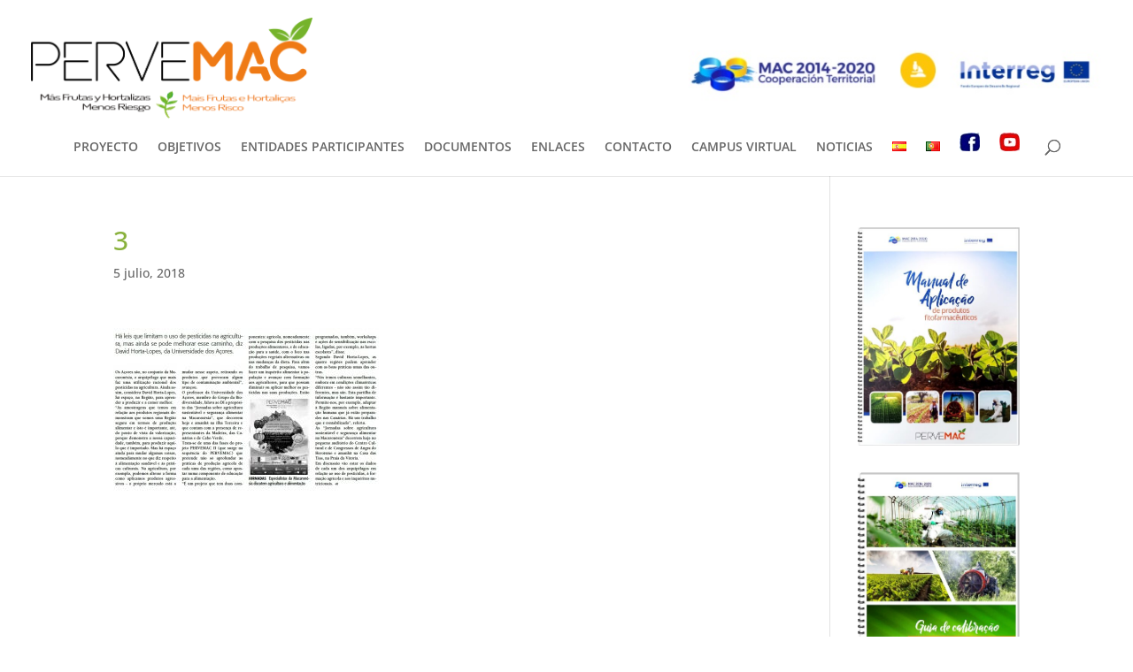

--- FILE ---
content_type: text/css
request_url: https://www.pervemac2.com/wp-content/themes/Divi-child/style.css?ver=4.19.1
body_size: 422
content:
/*
Theme Name: Child
Template: Divi
Author: Beneharo Suárez
Author URI: http://www.tenematica.com
Description: The most powerful way to save time, a child theme.
Version: 3.0.72.1504745478
Updated: 2017-09-07 00:51:18

*/
.select_page{ 
	visibility: hidden; 
}
.mfp-title {
display: none;
}
.et_overlay:before {
 display: none;
}
@media (max-width: 980px) {
.et_non_fixed_nav.et_transparent_nav #main-header, .et_non_fixed_nav.et_transparent_nav #top-header, .et_fixed_nav #main-header, .et_fixed_nav #top-header {
    position: fixed !important; 
} 
.et_header_style_centered header#main-header .logo_container {
display: block;
opacity: 1;
}
}
.logo_container span.logo_helper {
display: none;
}
.logo_container > a {
display: block;
}
.logo_container > a:after {
display: table;
content: "";
clear: both;
}
.logo_container #logo {
display: none;
}
@media (max-width: 979px) {
.logo_container {
height: auto !important;
max-height: initial !important;
}
.logo_container .logo-left, .logo_container .logo-right {
display: none;
}
.logo_container #logo {
display: block;
margin: 0 auto;
}
}
@media (min-width: 980px) {
.logo_container {
height: 150px !important;
}
.logo_container .logo-left {
float: left;
margin-left: 5px;
width: auto;
}
.logo-pervemac2 {
height: 120px;
margin-top: 20px;
}
.logo-Logos {
height: 40px;
margin-top: 30px;
}
.logo_container #logo {
display: none;
}
.logo_container .logo-right {
float: right;
height: 80px;
margin-top: 42.5px;
margin-left: 20px;
width: auto;
}
#top-menu li {
padding-right: 18px;
}

 